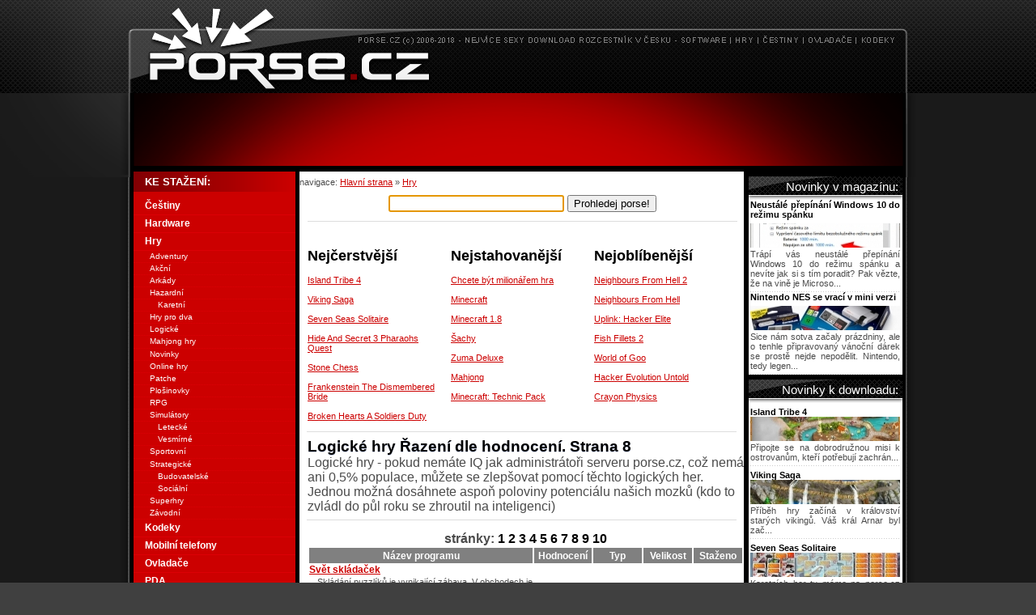

--- FILE ---
content_type: text/html; charset=UTF-8
request_url: https://www.porse.cz/Hry/Logicke-hodnoceni-strana_8.html
body_size: 9219
content:


<!DOCTYPE html PUBLIC "-//W3C//DTD XHTML 1.0 Strict//EN" "https://www.w3.org/TR/xhtml1/DTD/xhtml1-strict.dtd">
<html xmlns="https://www.w3.org/1999/xhtml" lang="cs">
  <head>
    <meta name="description" content="Logické hry. Velká databáze logických her. Vyžhavte svůj mozek až na kraj svých logických schopností" /><meta name="keywords" content="Logické hry" /><title>Logické hry Řazení dle hodnocení. Strana 8</title>   
    <meta http-equiv="content-type" content="text/html; charset=utf-8" />
    <meta http-equiv="Content-language" content="cs" />
    <meta name="viewport" content="width=device-width,initial-scale=1">
    <link rel="shortcut icon" href="/favicon.ico" />

    <link rel="stylesheet" type="text/css" media="screen,projection" href="https://www.porse.cz/styly/hlavni_styl_v2.css" />
    <script type="text/javascript" src="https://www.porse.cz/js/porse.js"></script>
    <script type="text/javascript" src="https://www.porse.cz/js/swfobject.js"></script>
  </head>
  <body onload="prehodkurzor();">
    <div class="styl-hlavni_ram">
      <!-- banner Porse.cz Maly nebo velky podle reklamy -->
      <div>
        <a href="https://www.porse.cz" rel="nofollow" title="Porse - Hlavní strana">
          <img class="styl-banner" src="https://www.porse.cz/grafika/logo_horni.png" alt="Porse titulka"/></a>

      </div>
      <!-- prostor pro reklamu -->
      <div class="banner_745">
<script type="text/javascript"><!--
google_ad_client = "pub-2287207713234894";
/* porse.cz-leaderboard */
google_ad_slot = "4033888442";
google_ad_width = 728;
google_ad_height = 90;
//-->
</script>
<script type="text/javascript"
src="https://pagead2.googlesyndication.com/pagead/show_ads.js">
</script>        
</div>      <!-- vypis obsahu zacina TADY -->
      <div class="styl-obalka_leva">
      <div class="styl-leve_menu">

        <div class="styl-text-velikost1">
          navigace: 
          <a href="https://www.porse.cz/" title="Porse.cz - hlavní strana">Hlavní strana</a>
            » <a href="https://www.porse.cz/Hry.html" title="Hry download">Hry</a>        </div>
        <!-- zacatek vyhledavaciho policka -->
        <div class="styl-VYHLEDAVAC">
          <form class="hledej" action="https://www.porse.cz/hledej_redirect.html" method="post">
            <div>

              <input name="dotaz" id="dotaz" type="text" size="25" maxlength="40" value="" class="obdelnicek" />
              <input type="submit" name="hledej" value="Prohledej porse!" class="prohledej" />
            </div>
          </form>

        </div>

             
<div class="styl-VNITREK_seskupeni styl-oddeleny-linkou">
                <br />
        <!-- konec vyhledavaciho policka -->
        <!-- Nastylovat nějak popiskový výpis -->
        <div class="styl-VNITREK_3sloupce-stredni"><p class="styl-nadpis-velikost1">Nejčerstvější</p><div class="styl-text-velikost1"><p><a href="https://www.porse.cz/Island_Tribe_4.html" class="nahled" title="Download Island Tribe 4"><span><img src="https://www.porse.cz/programy-nahled/Island Tribe 4.jpg" alt="Náhled programu Island Tribe 4. Download Island Tribe 4" /></span>Island Tribe 4</a></p><p><a href="https://www.porse.cz/Viking_Saga.html" class="nahled" title="Download Viking Saga"><span><img src="https://www.porse.cz/programy-nahled/Viking Saga.jpg" alt="Náhled programu Viking Saga. Download Viking Saga" /></span>Viking Saga</a></p><p><a href="https://www.porse.cz/Seven_Seas_Solitaire.html" class="nahled" title="Download Seven Seas Solitaire"><span><img src="https://www.porse.cz/programy-nahled/Seven Seas Solitaire.jpg" alt="Náhled programu Seven Seas Solitaire. Download Seven Seas Solitaire" /></span>Seven Seas Solitaire</a></p><p><a href="https://www.porse.cz/Hide_And_Secret_3_Pharaohs_Quest.html" class="nahled" title="Download Hide And Secret 3 Pharaohs Quest"><span><img src="https://www.porse.cz/programy-nahled/Hide And Secret 3 Pharaohs Quest.jpg" alt="Náhled programu Hide And Secret 3 Pharaohs Quest. Download Hide And Secret 3 Pharaohs Quest" /></span>Hide And Secret 3 Pharaohs Quest</a></p><p><a href="https://www.porse.cz/Stone_Chess.html" class="nahled" title="Download Stone Chess"><span><img src="https://www.porse.cz/programy-nahled/Stone Chess.jpg" alt="Náhled programu Stone Chess. Download Stone Chess" /></span>Stone Chess</a></p><p><a href="https://www.porse.cz/Frankenstein_The_Dismembered_Bride.html" class="nahled" title="Download Frankenstein The Dismembered Bride"><span><img src="https://www.porse.cz/programy-nahled/Frankenstein The Dismembered Bride.jpg" alt="Náhled programu Frankenstein The Dismembered Bride. Download Frankenstein The Dismembered Bride" /></span>Frankenstein The Dismembered Bride</a></p><p><a href="https://www.porse.cz/Broken_Hearts_A_Soldiers_Duty.html" class="nahled" title="Download Broken Hearts A Soldiers Duty"><span><img src="https://www.porse.cz/programy-nahled/Broken Hearts A Soldiers Duty.jpg" alt="Náhled programu Broken Hearts A Soldiers Duty. Download Broken Hearts A Soldiers Duty" /></span>Broken Hearts A Soldiers Duty</a></p></div></div><div class="styl-VNITREK_3sloupce-stredni"><p class="styl-nadpis-velikost1">Nejstahovanější</p><div class="styl-text-velikost1"><p><a href="https://www.porse.cz/Chcete_byt_milionarem_hra.html" class="nahled" title="Download Chcete být milionářem hra"><span><img src="https://www.porse.cz/programy-nahled/155537.jpg" alt="Náhled programu Chcete být milionářem hra. Download Chcete být milionářem hra" /></span>Chcete být milionářem hra</a></p><p><a href="https://www.porse.cz/Minecraft.html" class="nahled" title="Download Minecraft"><span><img src="https://www.porse.cz/programy-nahled/Minecraft.jpg" alt="Náhled programu Minecraft. Download Minecraft" /></span>Minecraft</a></p><p><a href="https://www.porse.cz/Minecraft_1.8.html" class="nahled" title="Download Minecraft 1.8"><span><img src="https://www.porse.cz/programy-nahled/Minecraft 1.8.JPG" alt="Náhled programu Minecraft 1.8. Download Minecraft 1.8" /></span>Minecraft 1.8</a></p><p><a href="https://www.porse.cz/Sachy.html" class="nahled" title="Download Šachy"><span><img src="https://www.porse.cz/programy-nahled/herni_plan.jpg" alt="Náhled programu Šachy. Download Šachy" /></span>Šachy</a></p><p><a href="https://www.porse.cz/Zuma_Deluxe.html" class="nahled" title="Download Zuma Deluxe"><span><img src="https://www.porse.cz/programy-nahled/zuma_deluxe.jpg" alt="Náhled programu Zuma Deluxe. Download Zuma Deluxe" /></span>Zuma Deluxe</a></p><p><a href="https://www.porse.cz/Mahjong.html" class="nahled" title="Download Mahjong"><span><img src="https://www.porse.cz/programy-nahled/mahjong.jpg" alt="Náhled programu Mahjong. Download Mahjong" /></span>Mahjong</a></p><p><a href="https://www.porse.cz/Minecraft/Minecraft:_Technic_Pack.html" class="nahled" title="Download Minecraft: Technic Pack"><span><img src="https://www.porse.cz/programy-nahled/Minecraft Technic Pack.jpg" alt="Náhled programu Minecraft: Technic Pack. Download Minecraft: Technic Pack" /></span>Minecraft: Technic Pack</a></p></div></div><div class="styl-VNITREK_3sloupce-stredni"><p class="styl-nadpis-velikost1">Nejoblíbenější</p><div class="styl-text-velikost1"><p><a href="https://www.porse.cz/Neighbours_From_Hell_2.html" class="nahled" title="Download Neighbours From Hell 2"><span><img src="https://www.porse.cz/programy-nahled/Neighbours From Hell 2.jpg" alt="Náhled programu Neighbours From Hell 2. Download Neighbours From Hell 2" /></span>Neighbours From Hell 2</a></p><p><a href="https://www.porse.cz/Neighbours_From_Hell.html" class="nahled" title="Download Neighbours From Hell"><span><img src="https://www.porse.cz/programy-nahled/Neighbours From Hell.jpg" alt="Náhled programu Neighbours From Hell. Download Neighbours From Hell" /></span>Neighbours From Hell</a></p><p><a href="https://www.porse.cz/Uplink:_Hacker_Elite.html" class="nahled" title="Download Uplink: Hacker Elite"><span><img src="https://www.porse.cz/programy-nahled/Uplink Hacker Elite.jpg" alt="Náhled programu Uplink: Hacker Elite. Download Uplink: Hacker Elite" /></span>Uplink: Hacker Elite</a></p><p><a href="https://www.porse.cz/Fish_Fillets_2.html" class="nahled" title="Download Fish Fillets 2"><span><img src="https://www.porse.cz/programy-nahled/Fish Fillets 2.jpg" alt="Náhled programu Fish Fillets 2. Download Fish Fillets 2" /></span>Fish Fillets 2</a></p><p><a href="https://www.porse.cz/World_of_Goo.html" class="nahled" title="Download World of Goo"><span><img src="https://www.porse.cz/programy-nahled/WorldOfGoo.jpg" alt="Náhled programu World of Goo. Download World of Goo" /></span>World of Goo</a></p><p><a href="https://www.porse.cz/Hacker_Evolution_Untold.html" class="nahled" title="Download Hacker Evolution Untold"><span><img src="https://www.porse.cz/programy-nahled/site-screenshot-3.jpg" alt="Náhled programu Hacker Evolution Untold. Download Hacker Evolution Untold" /></span>Hacker Evolution Untold</a></p><p><a href="https://www.porse.cz/Crayon_Physics.html" class="nahled" title="Download Crayon Physics"><span><img src="https://www.porse.cz/programy-nahled/Crayon_physics.jpg" alt="Náhled programu Crayon Physics. Download Crayon Physics" /></span>Crayon Physics</a></p></div></div>        </div>
        <div class="styl-VNITREK_seskupeni styl-oddeleny-linkou"><h1>Logické hry Řazení dle hodnocení. Strana 8</h1>Logické hry - pokud nemáte IQ jak administrátoři serveru porse.cz, což nemá ani 0,5% populace, můžete se zlepšovat pomocí těchto logických her. Jednou možná dosáhnete aspoň poloviny potenciálu našich mozků (kdo to zvládl do půl roku se zhroutil na inteligenci)</div><div class="styl-VNITREK_seskupeni styl-oddeleny-linkou"> <div class="strankovani">stránky: <a href="https://www.porse.cz/Hry/Logicke-hodnoceni-strana_1.html">1</a> <a href="https://www.porse.cz/Hry/Logicke-hodnoceni-strana_2.html">2</a> <a href="https://www.porse.cz/Hry/Logicke-hodnoceni-strana_3.html">3</a> <a href="https://www.porse.cz/Hry/Logicke-hodnoceni-strana_4.html">4</a> <a href="https://www.porse.cz/Hry/Logicke-hodnoceni-strana_5.html">5</a> <a href="https://www.porse.cz/Hry/Logicke-hodnoceni-strana_6.html">6</a> <a href="https://www.porse.cz/Hry/Logicke-hodnoceni-strana_7.html">7</a> <a href="https://www.porse.cz/Hry/Logicke-hodnoceni-strana_8.html">8</a> <a href="https://www.porse.cz/Hry/Logicke-hodnoceni-strana_9.html">9</a> <a href="https://www.porse.cz/Hry/Logicke-hodnoceni-strana_10.html">10</a> </div><table class="hledej"><tr class="prvni"><th class="NAZEV"><a href="https://www.porse.cz/Hry/Logicke-nazev.html" title="Řazení Logické dle názvu">Název programu</a></th><th class="HODNOCENI"><a href="https://www.porse.cz/Hry/Logicke-dhodnoceni.html">Hodnocení</a></th><th class="TYP"><a href="https://www.porse.cz/Hry/Logicke-typ.html" title="Řazení Logické dle typu">Typ</a></th><th class="VELIKOST"><a href="https://www.porse.cz/Hry/Logicke-velikost.html" title="Řazení Logické dle velikosti">Velikost</a></th><th class="STAHNUTO"><a href="https://www.porse.cz/Hry/Logicke-stahnuto.html" title="Řazení Logické dle počtu stáhnutí">Staženo</a></th></tr><tr class="c"><td class="prvni"><h2><a href="https://www.porse.cz/Svet_skladacek.html" title="Svět skládaček download">Svět skládaček</a></h2><p>Skládání puzzlíků je vynikající zábava. V obchodech je v prodeji neuvěřitelné množství různých skládaček s mnoha různými motivy a různým počtem dílků. Pokud se vám nechce do obchodu, můžete si vyzkouš</p><em>ME/XP/Vista/XP/</em></td><td class="hodnoceni"><b>100 %</b></td><td>Shareware</td><td>27,26 MB</td><td class="posledni">869</td></tr><tr class="d"><td colspan="5"><img src="https://www.porse.cz/contentRotator/Svět skládaček.jpg" alt="Svět skládaček" /></td></tr><tr class="c"><td class="prvni"><h2><a href="https://www.porse.cz/Fabulous_Finds.html" title="Fabulous Finds download">Fabulous Finds</a></h2><p>Fabulous Finds je názorným příkladem toho jak jde s jednoduchým nápadem realizovat poměrně návykovou hru. Ve hře Fabulous Finds máte za úkol rychle najít a vyklikat na obrázku který se před Vámi objev</p><em>98/ME/2000/XP/Vista/XP/</em></td><td class="hodnoceni"><b>100 %</b></td><td>Freeware</td><td>82 MB</td><td class="posledni">1201</td></tr><tr class="d"><td colspan="5"><img src="https://www.porse.cz/contentRotator/fabulous finds.jpg" alt="Fabulous Finds" /></td></tr><tr class="c"><td class="prvni"><h2><a href="https://www.porse.cz/Cradle_Of_Rome.html" title="Cradle Of Rome download">Cradle Of Rome</a></h2><p>Pokud vás ještě neomrzely hry typu Match 3, pak určitě věnujte pozornost následující hře, která se mezi tímto druhem her určitě neztratí. Ba naopak. Hra Cradle Of Rome vám totiž nabídne skvělou zábavu</p><em>ME/XP/Vista/XP/</em></td><td class="hodnoceni"><b>100 %</b></td><td>Shareware</td><td>16,6 MB</td><td class="posledni">1138</td></tr><tr class="d"><td colspan="5"><img src="https://www.porse.cz/contentRotator/Cradle Of Rome.jpg" alt="Cradle Of Rome" /></td></tr><tr class="c"><td class="prvni"><h2><a href="https://www.porse.cz/Hordes_of_Orcs.html" title="Hordes of Orcs download">Hordes of Orcs</a></h2><p>A máme zde další ze zajímavých her, kde hlavní roli sehrají Orkové. Společnost Freeverse Software totiž před nedávnem uvolnila demoverzi hry, která se jmenuje Hordes of Orcs. Ač hra vypadá na první po</p><em>ME/XP/Vista/XP/</em></td><td class="hodnoceni"><b>100 %</b></td><td>Demo</td><td>47 MB</td><td class="posledni">1027</td></tr><tr class="d"><td colspan="5"><img src="https://www.porse.cz/contentRotator/Hordes of Orcs.jpg" alt="Hordes of Orcs" /></td></tr><tr class="c"><td class="prvni"><h2><a href="https://www.porse.cz/The_Apprentice:_Los_Angeles.html" title="The Apprentice: Los Angeles download">The Apprentice: Los Angeles</a></h2><p>Úspěšný a bohatý Donald Trump je ve své zemi velice populární a dokomce má i svůj televizní pořad. Před nějakým časem se vývojářská společnost Legacy Interactive rozhodla zpracovat hru s názvem The Ap</p><em>95/ME/XP/XP/</em></td><td class="hodnoceni"><b>100 %</b></td><td>Demo</td><td>63 MB</td><td class="posledni">860</td></tr><tr class="d"><td colspan="5"><img src="https://www.porse.cz/contentRotator/The Apprentice Los Angeles.jpg" alt="The Apprentice: Los Angeles" /></td></tr></table><div>
<div class="styl-VNITREK_2sloupce-levy">

 <script type="text/javascript"><!--
google_ad_client = "pub-2287207713234894";
/* 250x250, porse.cz hlavni */
google_ad_slot = "6989297852";
google_ad_width = 250;
google_ad_height = 250;
//-->
</script>
<script type="text/javascript"
src="https://pagead2.googlesyndication.com/pagead/show_ads.js">
</script>


</div>
<div class="styl-VNITREK_2sloupce-levy">

 <script type="text/javascript"><!--
google_ad_client = "pub-2287207713234894";
/* 250x250, porse.cz hlavni */
google_ad_slot = "6989297852";
google_ad_width = 250;
google_ad_height = 250;
//-->
</script>
<script type="text/javascript"
src="https://pagead2.googlesyndication.com/pagead/show_ads.js">
</script>

</div>
</div><table class="hledej"><tr class="prvni"><th class="NAZEV"><a href="https://www.porse.cz/Hry/Logicke-nazev.html" title="Řazení Logické dle názvu">Název programu</a></th><th class="HODNOCENI"><a href="https://www.porse.cz/Hry/Logicke-dhodnoceni.html">Hodnocení</a></th><th class="TYP"><a href="https://www.porse.cz/Hry/Logicke-typ.html" title="Řazení Logické dle typu">Typ</a></th><th class="VELIKOST"><a href="https://www.porse.cz/Hry/Logicke-velikost.html" title="Řazení Logické dle velikosti">Velikost</a></th><th class="STAHNUTO"><a href="https://www.porse.cz/Hry/Logicke-stahnuto.html" title="Řazení Logické dle počtu stáhnutí">Staženo</a></th></tr><tr class="c"><td class="prvni"><h2><a href="https://www.porse.cz/Fashion_Story.html" title="Fashion Story download">Fashion Story</a></h2><p>Svět módy je určen především pro dámskou část populace a stejně tak následující hra se bude spíš líbit dívkám. Hra Fashion Story je totiž s módou a oblékáním úzce spjata, i když herní koncept je založ</p><em>ME/XP/Vista/XP/</em></td><td class="hodnoceni"><b>100 %</b></td><td>Shareware</td><td>15,5 MB</td><td class="posledni">751</td></tr><tr class="d"><td colspan="5"><img src="https://www.porse.cz/contentRotator/Fashion Story.jpg" alt="Fashion Story" /></td></tr><tr class="c"><td class="prvni"><h2><a href="https://www.porse.cz/3SwitcheD.html" title="3SwitcheD download">3SwitcheD</a></h2><p>Zdají se vám logické hry ve stylu spojování tří či více symbolů už nudné? Ačkoli všechny mají většinou jiný příběh, v podstatě se jedná o tutéž stejnou hru, kde se kromě příběhu mění tvar a barva před</p><em></em></td><td class="hodnoceni"><b>100 %</b></td><td>Demo</td><td>122 MB</td><td class="posledni">1174</td></tr><tr class="d"><td colspan="5"><img src="https://www.porse.cz/contentRotator/3SwitcheD.jpg" alt="3SwitcheD" /></td></tr><tr class="c"><td class="prvni"><h2><a href="https://www.porse.cz/Clones.html" title="Clones download">Clones</a></h2><p>Při prvním pohledu na Clones vás jistě přepadne pocit, že už to tady jednou bylo. A nemusíte dlouho hledat v paměti aby jste si vzpomněli na to, že až nápadně hra Clones připomínají hru Lemmings. Neje</p><em>XP/Vista/XP/</em></td><td class="hodnoceni"><b>100 %</b></td><td>Demo</td><td>143 MB</td><td class="posledni">889</td></tr><tr class="d"><td colspan="5"><img src="https://www.porse.cz/contentRotator/Clones.jpg" alt="Clones" /></td></tr><tr class="c"><td class="prvni"><h2><a href="https://www.porse.cz/NightSky.html" title="NightSky download">NightSky</a></h2><p>NightSky je další z řady akčně logických her ve které nejde jen o to bezhlavě procházet level co level ale musíte i myslet. K cestě dál vám pomůžou fyzikální zákonitosti a především gravitace. Ostatně</p><em>XP/Vista/XP/</em></td><td class="hodnoceni"><b>100 %</b></td><td>Demo</td><td>26 MB</td><td class="posledni">929</td></tr><tr class="d"><td colspan="5"><img src="https://www.porse.cz/contentRotator/NightSky.jpg" alt="NightSky" /></td></tr><tr class="c"><td class="prvni"><h2><a href="https://www.porse.cz/Your_Doodles_are_Bugged.html" title="Your Doodles are Bugged download">Your Doodles are Bugged</a></h2><p>Jednou z věcí, která se u her cení je její originalita. Vývojáři z grupy Spyn Doctor Games s tím problém nemají a díky tomu si můžete užít vynikající hru s názvem Your Doodles are Bugged. Jedná se o p</p><em>XP/Vista/XP/</em></td><td class="hodnoceni"><b>100 %</b></td><td>Demo</td><td>90,1 MB</td><td class="posledni">638</td></tr><tr class="d"><td colspan="5"><img src="https://www.porse.cz/contentRotator/Your Doodles are Bugged.jpg" alt="Your Doodles are Bugged" /></td></tr><tr class="c"><td class="prvni"><h2><a href="https://www.porse.cz/Amazing_Adventures_Around_the_World.html" title="Amazing Adventures Around the World download">Amazing Adventures Around the World</a></h2><p>Logická hra s názvem Amazing Adventures Around the World vás zavede do světa, v němž budete muset nalézt nejdražší diamant, který kdy svět spatřil. Muzeum, jenž chce tento diamant do své sbírky, vás p</p><em>95/ME/XP/XP/</em></td><td class="hodnoceni"><b>100 %</b></td><td>Demo</td><td>37,9 MB</td><td class="posledni">1036</td></tr><tr class="d"><td colspan="5"><img src="https://www.porse.cz/contentRotator/Amazing Adventures Around the World.jpg" alt="Amazing Adventures Around the World" /></td></tr><tr class="c"><td class="prvni"><h2><a href="https://www.porse.cz/Sekce_42:_Tajemstvi_deviti.html" title="Sekce 42: Tajemství devíti download">Sekce 42: Tajemství devíti</a></h2><p>Pokud patříte do skupiny hráčů, kteří mají rádi hry, ve kterých se hledají skryté předměty, pak si určitě všimněte i následující hry, která se jmenuje Sekce 42: Tajemství devíti. Sekce 42 je organizac</p><em>ME/XP/Vista/XP/</em></td><td class="hodnoceni"><b>100 %</b></td><td>Shareware</td><td>119 MB</td><td class="posledni">912</td></tr><tr class="d"><td colspan="5"><img src="https://www.porse.cz/contentRotator/Sekce 42 Tajemství devíti.jpg" alt="Sekce 42: Tajemství devíti" /></td></tr><tr class="c"><td class="prvni"><h2><a href="https://www.porse.cz/Zachran_kamarady.html" title="Zachraň kamarády download">Zachraň kamarády</a></h2><p>Bojí se ovečky velkého zlého vlka? Určitě ano. Vlk má veliké oči, uši, zuby... však to znáte. Ovečky ovládl strach a zachránit je můžeš už jen Vy. Podaří se Vám dostat  ovečky bezpečně domů?
A neboj,</p><em>XP/Vista/XP/</em></td><td class="hodnoceni"><b>100 %</b></td><td>Demo</td><td>6 MB</td><td class="posledni">1200</td></tr><tr class="d"><td colspan="5"><img src="https://www.porse.cz/contentRotator/Zachraň kamarády.jpg" alt="Zachraň kamarády" /></td></tr><tr class="c"><td class="prvni"><h2><a href="https://www.porse.cz/The_Ball.html" title="The Ball download">The Ball</a></h2><p>The Ball (v překladu jednoduše míč nebo koule) je exkluzivní ukázka toho, že dobré nápady z her ještě úplně nevymizely. Hra běží na základu Unreal 3 (přesněji na platformě pro vývojáře her UDK) což sa</p><em>XP/Vista/XP/</em></td><td class="hodnoceni"><b>100 %</b></td><td>Demo</td><td>517 MB</td><td class="posledni">1727</td></tr><tr class="d"><td colspan="5"><img src="https://www.porse.cz/contentRotator/The Ball.jpg" alt="The Ball" /></td></tr><tr class="c"><td class="prvni"><h2><a href="https://www.porse.cz/Word_Pirate.html" title="Word Pirate download">Word Pirate</a></h2><p>Word Pirate je zajímavá logická hra od vývojářů z týmu Moonpod. Příběh hry vypráví o mladé dívce Lucy, která se vydá najít svého otce, který se nevrátil z jedné ze svých obchodních cest. A tak se dívk</p><em>XP/Vista/XP/</em></td><td class="hodnoceni"><b>100 %</b></td><td>Demo</td><td>42 MB</td><td class="posledni">568</td></tr><tr class="d"><td colspan="5"><img src="https://www.porse.cz/contentRotator/Word Pirate.jpg" alt="Word Pirate" /></td></tr><tr class="c"><td class="prvni"><h2><a href="https://www.porse.cz/Aqua_Bubble.html" title="Aqua Bubble download">Aqua Bubble</a></h2><p>Dnešní logická hra jistě nikoho neurazí, ačkoli je její herní princip téměř jako okopírovaný od ostatních podobných her. Jmenuje se Aqua Bubble a pochází od vývojářů ze společnosti Realore. Vše se ode</p><em></em></td><td class="hodnoceni"><b>100 %</b></td><td>Demo</td><td>6,6 MB</td><td class="posledni">921</td></tr><tr class="d"><td colspan="5"><img src="https://www.porse.cz/contentRotator/Aqua Bubble.jpg" alt="Aqua Bubble" /></td></tr><tr class="c"><td class="prvni"><h2><a href="https://www.porse.cz/Dedeckovo_tajemstvi.html" title="Dědečkovo tajemství download">Dědečkovo tajemství</a></h2><p>PIKANTÉRNÍ POČÍTAČOVÁ HRA Z KRÁSNÝCH STARÝCH ČASŮ. PLNÁ VERZE. ČESKÝ PRODUKT. Víte, co schovával dědeček před babičkou? Možná to byla právě jedna z oblíbených pohlednic z velkosvětského Paříže. Pikant</p><em>95/98/ME/NT/XP/XP/</em></td><td class="hodnoceni"><b>100 %</b></td><td>Demo</td><td>35 MB</td><td class="posledni">958</td></tr><tr class="d"><td colspan="5"><img src="https://www.porse.cz/contentRotator/Dědečkovo tajemství.jpg" alt="Dědečkovo tajemství" /></td></tr><tr class="c"><td class="prvni"><h2><a href="https://www.porse.cz/Encyklopedie_kouzel:_Prvni_pribeh.html" title="Encyklopedie kouzel: První příběh download">Encyklopedie kouzel: První příběh</a></h2><p>Pokud máte rádi kouzla a magii, pak jste nyní v pravou chvíli na pravém místě. Mezi mnoha magickými hrami, které vám zde na porse.cz nabízíme, se určitě velmi dobře uchytí i následující herní titul, k</p><em>ME/XP/Vista/XP/</em></td><td class="hodnoceni"><b>100 %</b></td><td>Shareware</td><td>49 MB</td><td class="posledni">1377</td></tr><tr class="d"><td colspan="5"><img src="https://www.porse.cz/contentRotator/Encyklopedie kouzel První příběh.jpg" alt="Encyklopedie kouzel: První příběh" /></td></tr><tr class="c"><td class="prvni"><h2><a href="https://www.porse.cz/Discovery!_A_Seek_and_Find_Adventure.html" title="Discovery! A Seek and Find Adventure download">Discovery! A Seek and Find Adventure</a></h2><p>Discovery! A Seek and Find Adventure je skvělá logická hra, ve které máte za úkol najít nerůznější předměty. Každá místnost je plná nepořádku a vy nemáte zrovna moc času na jejich nalezení. Za pouhých</p><em>ME/NT/XP/Vista/2003/XP/</em></td><td class="hodnoceni"><b>100 %</b></td><td>Demo</td><td> MB</td><td class="posledni">963</td></tr><tr class="d"><td colspan="5"><img src="https://www.porse.cz/contentRotator/Discovery! A Seek and Find Adventure.jpg" alt="Discovery! A Seek and Find Adventure" /></td></tr><tr class="c"><td class="prvni"><h2><a href="https://www.porse.cz/Ptaci_mesto.html" title="Ptačí město download">Ptačí město</a></h2><p>Ptačí město je výborně zpracovaná hra, která vás rozhodně zabaví na dost dlouho. Je určena pro hráče všech věkových kategorií a jak je patrné z obrázku, tvůrci si vzali inspiraci v legendární Zumě.
</p><em>ME/XP/Vista/XP/</em></td><td class="hodnoceni"><b>100 %</b></td><td>Shareware</td><td>73,7 MB</td><td class="posledni">1214</td></tr><tr class="d"><td colspan="5"><img src="https://www.porse.cz/contentRotator/Ptačí město.jpg" alt="Ptačí město" /></td></tr></table><div class="strankovani">stránky: <a href="https://www.porse.cz/Hry/Logicke-hodnoceni-strana_1.html">1</a> <a href="https://www.porse.cz/Hry/Logicke-hodnoceni-strana_2.html">2</a> <a href="https://www.porse.cz/Hry/Logicke-hodnoceni-strana_3.html">3</a> <a href="https://www.porse.cz/Hry/Logicke-hodnoceni-strana_4.html">4</a> <a href="https://www.porse.cz/Hry/Logicke-hodnoceni-strana_5.html">5</a> <a href="https://www.porse.cz/Hry/Logicke-hodnoceni-strana_6.html">6</a> <a href="https://www.porse.cz/Hry/Logicke-hodnoceni-strana_7.html">7</a> <a href="https://www.porse.cz/Hry/Logicke-hodnoceni-strana_8.html">8</a> <a href="https://www.porse.cz/Hry/Logicke-hodnoceni-strana_9.html">9</a> <a href="https://www.porse.cz/Hry/Logicke-hodnoceni-strana_10.html">10</a> </div></div>    
        <!-- konec vypisu popis -->

      </div>
            <div class="styl-leva_nabidka"><ul><li class="nadpis">KE STAŽENÍ:</li><li class="kategorie"><a href="https://www.porse.cz/Cestiny.html" title="Download z Češtiny" rel="nofollow">Češtiny</a></li><li class="kategorie"><a href="https://www.porse.cz/Hardware.html" title="Download z Hardware" rel="nofollow">Hardware</a></li><li class="kategorie"><a href="https://www.porse.cz/Hry.html" title="Download z Hry" rel="nofollow">Hry</a></li><li class="pod"><a href="https://www.porse.cz/Hry/Adventury.html" title="Download z Adventury" rel="nofollow">Adventury</a></li><li class="pod"><a href="https://www.porse.cz/Hry/Akcni.html" title="Download z Akční" rel="nofollow">Akční</a></li><li class="pod"><a href="https://www.porse.cz/Hry/Arkady.html" title="Download z Arkády" rel="nofollow">Arkády</a></li><li class="pod"><a href="https://www.porse.cz/Hry/Hazardni.html" title="Download z Hazardní" rel="nofollow">Hazardní</a></li><li class="podpod"><a href="https://www.porse.cz/Hry/Karetni.html" title="Download z Karetní" rel="nofollow">Karetní</a></li><li class="pod"><a href="https://www.porse.cz/Hry/Hry_pro_dva.html" title="Download z Hry pro dva" rel="nofollow">Hry pro dva</a></li><li class="pod"><a href="https://www.porse.cz/Hry/Logicke.html" title="Download z Logické" rel="nofollow">Logické</a></li><li class="pod"><a href="https://www.porse.cz/Hry/Mahjong_hry.html" title="Download z Mahjong hry" rel="nofollow">Mahjong hry</a></li><li class="pod"><a href="https://www.porse.cz/Hry/Novinky.html" title="Download z Novinky" rel="nofollow">Novinky</a></li><li class="pod"><a href="https://www.porse.cz/Hry/Online_hry.html" title="Download z Online hry" rel="nofollow">Online hry</a></li><li class="pod"><a href="https://www.porse.cz/Hry/Patche.html" title="Download z Patche" rel="nofollow">Patche</a></li><li class="pod"><a href="https://www.porse.cz/Hry/Plosinovky.html" title="Download z Plošinovky" rel="nofollow">Plošinovky</a></li><li class="pod"><a href="https://www.porse.cz/Hry/RPG.html" title="Download z RPG" rel="nofollow">RPG</a></li><li class="pod"><a href="https://www.porse.cz/Hry/Simulatory.html" title="Download z Simulátory" rel="nofollow">Simulátory</a></li><li class="podpod"><a href="https://www.porse.cz/Hry/Letecke.html" title="Download z Letecké" rel="nofollow">Letecké</a></li><li class="podpod"><a href="https://www.porse.cz/Hry/Vesmirne.html" title="Download z Vesmírné" rel="nofollow">Vesmírné</a></li><li class="pod"><a href="https://www.porse.cz/Hry/Sportovni.html" title="Download z Sportovní" rel="nofollow">Sportovní</a></li><li class="pod"><a href="https://www.porse.cz/Hry/Strategicke.html" title="Download z Strategické" rel="nofollow">Strategické</a></li><li class="podpod"><a href="https://www.porse.cz/Hry/Budovatelske.html" title="Download z Budovatelské" rel="nofollow">Budovatelské</a></li><li class="podpod"><a href="https://www.porse.cz/Hry/Socialni.html" title="Download z Sociální" rel="nofollow">Sociální</a></li><li class="pod"><a href="https://www.porse.cz/Hry/Superhry.html" title="Download z Superhry" rel="nofollow">Superhry</a></li><li class="pod"><a href="https://www.porse.cz/Hry/Zavodni.html" title="Download z Závodní" rel="nofollow">Závodní</a></li><li class="kategorie"><a href="https://www.porse.cz/Kodeky.html" title="Download z Kodeky" rel="nofollow">Kodeky</a></li><li class="kategorie"><a href="https://www.porse.cz/Mobilni_telefony.html" title="Download z Mobilní telefony" rel="nofollow">Mobilní telefony</a></li><li class="kategorie"><a href="https://www.porse.cz/Ovladace.html" title="Download z Ovladače" rel="nofollow">Ovladače</a></li><li class="kategorie"><a href="https://www.porse.cz/PDA.html" title="Download z PDA" rel="nofollow">PDA</a></li><li class="kategorie"><a href="https://www.porse.cz/Plne_hry.html" title="Download z Plné hry" rel="nofollow">Plné hry</a></li><li class="kategorie"><a href="https://www.porse.cz/Software.html" title="Download z Software" rel="nofollow">Software</a></li></ul>      
                  <ul><li class="nadpis">PORSE.CZ:</li>
              <li class="kategorie"><a href="https://www.porse.cz/Pridat_program.php" title="Přidejte vlastní článek" rel="nofollow">Přidejte vlastní článek!</a></li>
              <li class="kategorie"><a href="https://www.porse.cz/Online_hry.html" title="Online hry zdarma" rel="nofollow">Online hry zdarma</a></li>
              </ul><div class="styl-anketa"><form method="post" action="https://www.porse.cz/Hry/Logicke-hodnoceni-strana_8.html"><table cellpadding="0" cellspacing="0" id="anketova_tabulka" class="anketova_tabulka">
      <tr>
        <td  colspan="2" id="anketa_otazka" class="nadpisova_bunka">
          Jaký operační systém má váš tablet? <input type="hidden" name="otazzka" value="Jaký operační systém má váš tablet?" /></td>
      </tr>
      <tr>
        <td colspan="2">
          <input type="submit" name="hlas" value="Android"/></td>
      </tr>
      <tr>
        <td>
          <span style="float:left">
    
            <img alt="" src="https://www.porse.cz/grafika/0502.gif" height="11" width="120" />
    
          </span>
          <span style="float:right;">
            3739
          </span></td>
      </tr>
      
      <tr>
        <td colspan="2">
          <input type="submit" name="hlas" value="iOS"/></td>
      </tr>
      <tr>
        <td>
          <span style="float:left">
    
            <img alt="" src="https://www.porse.cz/grafika/0502.gif" height="11" width="18.38994383525" />
    
          </span>
          <span style="float:right;">
            573
          </span></td>
      </tr>
      
      <tr>
        <td colspan="2">
          <input type="submit" name="hlas" value="Windows"/></td>
      </tr>
      <tr>
        <td>
          <span style="float:left">
    
            <img alt="" src="https://www.porse.cz/grafika/0502.gif" height="11" width="35.817063385932" />
    
          </span>
          <span style="float:right;">
            1116
          </span></td>
      </tr>
      
      <tr>
        <td colspan="2">
          <input type="submit" name="hlas" value="Jiný"/></td>
      </tr>
      <tr>
        <td>
          <span style="float:left">
    
            <img alt="" src="https://www.porse.cz/grafika/0502.gif" height="11" width="7.991441561915" />
    
          </span>
          <span style="float:right;">
            249
          </span></td>
      </tr>
      
      <tr>
        <td colspan="2">
          <input type="submit" name="hlas" value="Nemám tablet"/></td>
      </tr>
      <tr>
        <td>
          <span style="float:left">
    
            <img alt="" src="https://www.porse.cz/grafika/0502.gif" height="11" width="35.303557100829" />
    
          </span>
          <span style="float:right;">
            1100
          </span></td>
      </tr>
      
      <tr>
        <td colspan="2">
          <input type="submit" name="hlas" value="Co je to tablet?"/></td>
      </tr>
      <tr>
        <td>
          <span style="float:left">
    
            <img alt="" src="https://www.porse.cz/grafika/0502.gif" height="11" width="17.587590264777" />
    
          </span>
          <span style="float:right;">
            548
          </span></td>
      </tr>
        <tr>
        <td  colspan="2" class="souctova_bunka">
          7325 hlasů</td>
      </tr>
    </table></form>
    </div>
    
    
        <p class="styl-doprava">
        <a href="http://www.3dgrafika.cz" title="3Dgrafika - portál o grafice"  rel="nofollow"><img src="https://www.porse.cz/bannery/180_41_3Dgrafika_cz.jpg" alt="3Dgrafika"  /></a>
<a href="http://www.ddworld.cz" title="DigitalDooM´s DigiWorld"  rel="nofollow"><img src="https://www.porse.cz/bannery/180_41_ddworld_cz.jpg" alt="DigitalDooM´s DigiWorld" /></a>

<br />

<img src="https://www.porse.cz/grafika/ke_stazeni_cerne.gif" alt="ke stazeni" /> 
        </p>  
            </div></div>    
      <!-- pravy SLOUPEC --> 
      <div class="styl-VNITREK">                              
     
                <div class="styl-text-velikost1-doporucujeme-hwmag"> 
                        </div> 
        <div class="menu-nadpis">
              Novinky v magazínu:
        </div> 
        <div class="styl-text-velikost1-doporucujeme"> 
            <h4>Neustálé přepínání Windows 10 do režimu spánku</h4><div class="vypisy-doporucujeme"><a href="https://www.porse.cz/Magazin/Neustale_prepinani_Windows_10_do_rezimu_spanku.html" title="Neustálé přepínání Windows 10 do režimu spánku"><img src="https://www.porse.cz/clanky_prouzek/rezim spanku windows 10.jpg" alt="Článek Neustálé přepínání Windows 10 do režimu spánku"/></a> Trápí vás neustálé přepínání Windows 10 do režimu spánku a nevíte jak si s tím poradit? Pak vězte, že na vině je Microso...</div><h4>Nintendo NES se vrací v mini verzi</h4><div class="vypisy-doporucujeme"><a href="https://www.porse.cz/Magazin/Nintendo_NES_se_vraci_v_mini_verzi.html" title="Nintendo NES se vrací v mini verzi"><img src="https://www.porse.cz/clanky_prouzek/Nintendo NES se vrací v mini verzi.jpg" alt="Článek Nintendo NES se vrací v mini verzi"/></a> Sice nám sotva začaly prázdniny, ale o tenhle připravovaný vánoční dárek se prostě nejde nepodělit. Nintendo, tedy legen...</div>        </div>
        <div class="menu-nadpis">Novinky k downloadu:</div>
        <div class="styl-text-velikost1-doporucujeme"> 
            <div class="vypisy-doporucujeme"><h4>Island Tribe 4</h4><a href="https://www.porse.cz/Island_Tribe_4.html" title="Island Tribe 4 download"><img src="https://www.porse.cz/programy-prouzek/Island Tribe 4.jpg" alt="Náhled programu Island Tribe 4"/></a> Připojte se na dobrodružnou misi k ostrovanům, kteří potřebují zachrán...</div><div class="vypisy-doporucujeme"><h4>Viking Saga</h4><a href="https://www.porse.cz/Viking_Saga.html" title="Viking Saga download"><img src="https://www.porse.cz/programy-prouzek/Viking Saga.jpg" alt="Náhled programu Viking Saga"/></a> Příběh hry začíná v království starých vikingů. Váš král Arnar byl zač...</div><div class="vypisy-doporucujeme"><h4>Seven Seas Solitaire</h4><a href="https://www.porse.cz/Seven_Seas_Solitaire.html" title="Seven Seas Solitaire download"><img src="https://www.porse.cz/programy-prouzek/Seven Seas Solitaire.jpg" alt="Náhled programu Seven Seas Solitaire"/></a> Karetních her tu máme na porse.cz požehnaně a vždy nás potěší, když se...</div><div class="vypisy-doporucujeme"><h4>Hide And Secret 3 Pharaohs Quest</h4><a href="https://www.porse.cz/Hide_And_Secret_3_Pharaohs_Quest.html" title="Hide And Secret 3 Pharaohs Quest download"><img src="https://www.porse.cz/programy-prouzek/Hide And Secret 3 Pharaohs Quest.jpg" alt="Náhled programu Hide And Secret 3 Pharaohs Quest"/></a> Tajemství starého Egypta zajímá mnoho lidí po celém světě a je také př...</div>        </div> 
		<div class="menu-nadpis">Nejstahovanější za měsíc:</div>
<div class="styl-text-velikost1-doporucujeme">


	

</div>        <div class="styl-reklamni_pruh">
            


              <p class="styl-doprava"><br />
                    <a href="https://www.porse.cz/rss.php" title="RSS porse.cz čtečka" rel="nofollow"><img src="https://porse.cz/grafika/rss.png" class="rss" alt="RSS čtečka porse.cz" /></a>               
            <a href="https://www.toplist.cz/stat/367135" rel="nofollow">
<script type="text/javascript">
<!--
document.write ('<img src="https://toplist.cz/count.asp?id=367135&amp;logo=mc&amp;http='+escape(document.referrer)+'&amp;wi='+escape(window.screen.width)+'&amp;he='+escape(window.screen.height)+'&amp;cd='+escape(window.screen.colorDepth)+'&amp;t='+escape(document.title)+'" width="88" height="60" border=0 alt="TOPlist" />');
//--></script></a>
            <del><noscript>
              <img src="https://toplist.cz/count.asp?id=367135&amp;logo=mc" border="0" alt="TOPlist" width="88" height="60" />
              </noscript></del><br />

                <a href="https://www.toplist.cz/" target="_top" rel="nofollow">

                  <img src="https://toplist.cz/dot.asp?id=553400" border="0" alt="TOPlist" width="1" height="1"/></a>
          </p>
        </div> 
      </div>
       <div class="styl-paticka">      
	<br />
	<b>Porse.cz</b>

	- český download rozcestník, hry ke stažení zdarma | 
	<a href="https://www.porse.cz/Kontaktujte_nas.html" rel="nofollow">Kontakty</a>
	| 
	<a href="https://www.porse.cz/Prezentace_porse.pdf" rel="nofollow">Reklama</a>
	| 
	<a href="https://www.porse.cz/Podminky_uzivani.html" rel="nofollow">Podmínky užívání</a>
	| 
	<a href="https://www.porse.cz/Pridat_program.php?akce=neplacene" rel="nofollow">Přidat obsah</a>
	| 
	<a href="https://www.porse.cz/Ikony_pro_vas_web.html" rel="nofollow">Ikonky pro Vaše stránky</a>
 
	<br /></div>       
    </div>
<script src="https://www.google-analytics.com/urchin.js" type="text/javascript">
</script>

<script type="text/javascript">
_uacct = "UA-1503105-2";
urchinTracker();
</script>

<div id="mrakodrap" class="skyscraper">

</div> 


  </body>
</html>


--- FILE ---
content_type: text/html; charset=utf-8
request_url: https://www.google.com/recaptcha/api2/aframe
body_size: 266
content:
<!DOCTYPE HTML><html><head><meta http-equiv="content-type" content="text/html; charset=UTF-8"></head><body><script nonce="Gdu7p9pl0m_6eKSMb4s35Q">/** Anti-fraud and anti-abuse applications only. See google.com/recaptcha */ try{var clients={'sodar':'https://pagead2.googlesyndication.com/pagead/sodar?'};window.addEventListener("message",function(a){try{if(a.source===window.parent){var b=JSON.parse(a.data);var c=clients[b['id']];if(c){var d=document.createElement('img');d.src=c+b['params']+'&rc='+(localStorage.getItem("rc::a")?sessionStorage.getItem("rc::b"):"");window.document.body.appendChild(d);sessionStorage.setItem("rc::e",parseInt(sessionStorage.getItem("rc::e")||0)+1);localStorage.setItem("rc::h",'1768939741000');}}}catch(b){}});window.parent.postMessage("_grecaptcha_ready", "*");}catch(b){}</script></body></html>

--- FILE ---
content_type: text/javascript
request_url: https://www.porse.cz/js/porse.js
body_size: 668
content:
function prehodkurzor(){
// var vyplnmrakodrapu = "<a href='http://www.porse.cz/Lego_pan_prstenu.html' title='lego pán prstenů hra'><img src='http://porse.cz/grafika/fs3.jpg' alt='Lego Pán prstenů'></a><br /><a href='http://www.porse.cz/Farming_Simulator_2013.html' title='stahuj farming simulator 2013'><img src='http://porse.cz/grafika/fs.jpg' alt='farming simulator 2013'></a><br /><a href='http://www.porse.cz/Euro_Truck_Simulator_2.html' title='stahuj euro truck simulator 2'><img src='http://porse.cz/grafika/fs2.jpg' alt='euro truck simulator 2'></a>";
// document.getElementById('mrakodrap').innerHTML = vyplnmrakodrapu;
document.getElementById('dotaz').focus();
};

function xzone(xzoneID,xzoneCENA){
var xzoneODKAZ= "<p><a href='http://www.xzone.cz/nahledgame.php3?idg="+xzoneID+"&a_aid=porse' rel='Nofollow'><img src='http://www.porse.cz/grafika/kosicek.gif' alt='kosicek'> Koupit plnou verzi za "+xzoneCENA+",-</a></p>";
document.getElementById('xzone_kosicek').innerHTML = xzoneODKAZ;
};

function vypislinkkestazeni(){
var urlko = document.URL;
var downloadlink = "https://www.porse.cz"+(urlko.substring(urlko.lastIndexOf("\/"),urlko.lastIndexOf("\.")))+"/download.html";
var nadpis = document.getElementById('nadpis_programu').innerHTML+" download"; 
var kompletnilink = "<a href='"+downloadlink+"' title='"+nadpis+"' rel='Nofollow'>"+nadpis+"</a>"; 

// starsi download linky
// if(document.getElementById('link1').innerHTML != ""){document.getElementById('link1').innerHTML = kompletnilink};
// if(document.getElementById('link2').innerHTML != ""){document.getElementById('link2').innerHTML = kompletnilink};
};